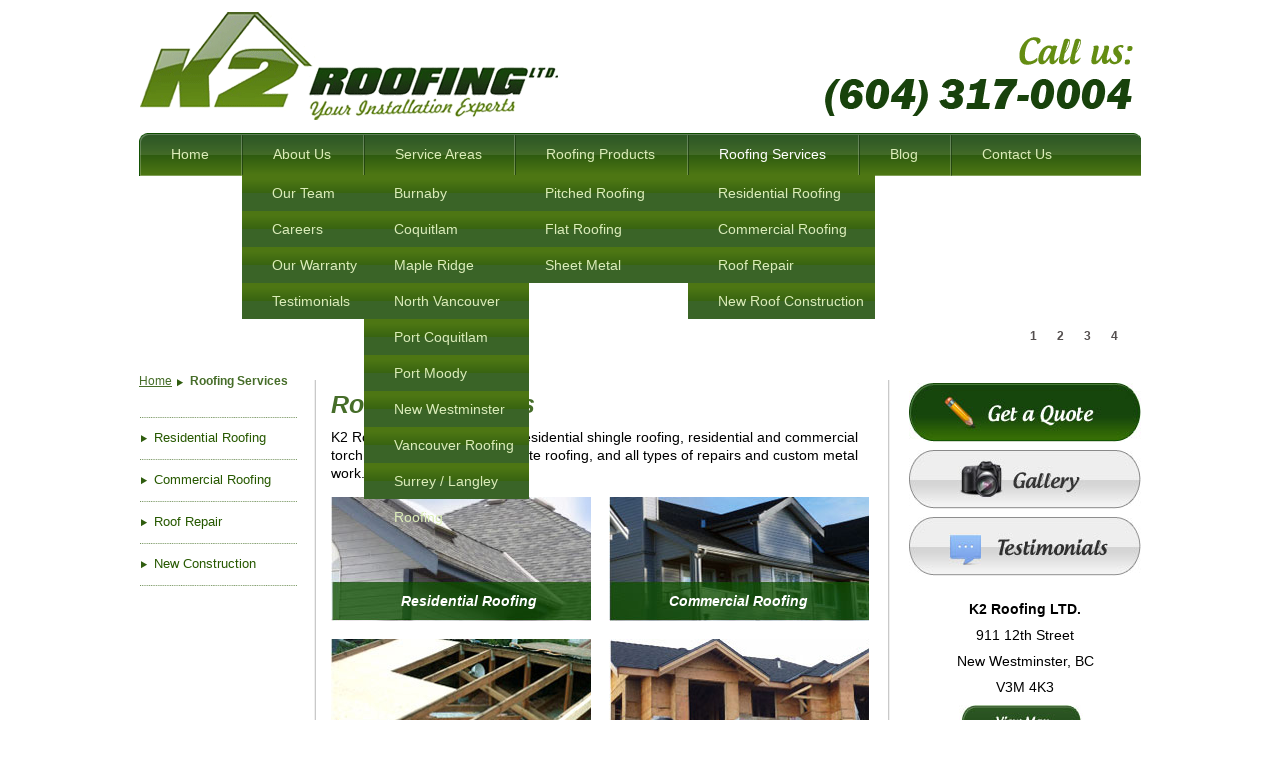

--- FILE ---
content_type: text/html; charset=UTF-8
request_url: https://www.k2roofing.com/roofing-services/
body_size: 5517
content:
<!DOCTYPE html PUBLIC "-//W3C//DTD XHTML 1.0 Transitional//EN" "http://www.w3.org/TR/xhtml1/DTD/xhtml1-transitional.dtd">
<html xmlns="http://www.w3.org/1999/xhtml" dir="ltr" lang="en-US"><head profile="http://gmpg.org/xfn/11">
<meta http-equiv="Content-Type" content="text/html; charset=UTF-8" />
<meta name="viewport" content="width=device-width, initial-scale=0.7, maximum-scale=9.0 " />
<meta name="viewport" content="width=320" />
<title>Vancouver Roofing Services | K2 Roofing</title>
<meta name="generator" content="WordPress 3.3.1" />
<script type='text/javascript' src="https://www.k2roofing.com/wordpress/wp-content/themes/k2roofing/scripts/jquery-1.6.1.min.js"></script>
<script type='text/javascript' src="https://www.k2roofing.com/wordpress/wp-content/themes/k2roofing/scripts/sliders.js"></script>
<script type='text/javascript' src="https://www.k2roofing.com/wordpress/wp-content/themes/k2roofing/scripts/slidershome.js"></script>
<script type='text/javascript' src="https://www.k2roofing.com/wordpress/wp-content/themes/k2roofing/scripts/menu.js"></script>


<!--[if IE]>
<link rel="stylesheet" href="https://www.k2roofing.com/wordpress/wp-content/themes/k2roofing/style.css" type="text/css" media="screen" />
<link rel="stylesheet" href="https://www.k2roofing.com/wordpress/wp-content/themes/k2roofing/css/slidershome.css" type="text/css" media="screen" />
<![endif]-->
<link rel="stylesheet" href="https://www.k2roofing.com/wordpress/wp-content/themes/k2roofing/style.css" type="text/css" media="screen and (min-width:569px)" />
<link rel="stylesheet" href="https://www.k2roofing.com/wordpress/wp-content/themes/k2roofing/css/slidershome.css" type="text/css" media="screen and (min-width:569px)" />
<link type="text/css" rel="stylesheet" media="screen and (max-width:568px)" href="https://www.k2roofing.com/wordpress/wp-content/themes/k2roofing/mobile/mobile.css" />
<link rel="publisher" href="https://plus.google.com/112399715426744326403/"/>
<link rel='stylesheet' id='NextGEN-css'  href='https://www.k2roofing.com/wordpress/wp-content/plugins/nextgen-gallery/css/nggallery.css?ver=1.0.0' type='text/css' media='screen' />
<link rel='stylesheet' id='fancybox-style-css'  href='https://www.k2roofing.com/wordpress/wp-content/plugins/light/css/jquery.fancybox.css?ver=3.3.1' type='text/css' media='all' />
<link rel='stylesheet' id='galleryview-css'  href='https://www.k2roofing.com/wordpress/wp-content/plugins/nggGalleryview/galleryview.css?ver=1.0.1' type='text/css' media='screen' />
<script type='text/javascript' src='https://www.k2roofing.com/wordpress/wp-includes/js/jquery/jquery.js?ver=1.7.1'></script>
<script type='text/javascript' src='https://www.k2roofing.com/wordpress/wp-content/plugins/nextgen-gallery/js/jquery.cycle.all.min.js?ver=2.9995'></script>
<script type='text/javascript' src='https://www.k2roofing.com/wordpress/wp-content/plugins/nextgen-gallery/js/ngg.slideshow.min.js?ver=1.06'></script>
<script type='text/javascript' src='https://www.k2roofing.com/wordpress/wp-content/plugins/nggGalleryview/jquery.easing.1.2.js?ver=1.2'></script>
<script type='text/javascript' src='https://www.k2roofing.com/wordpress/wp-content/plugins/nggGalleryview/jquery.galleryview-1.1-pack.js?ver=1.1'></script>
<script type='text/javascript' src='https://www.k2roofing.com/wordpress/wp-content/plugins/nggGalleryview/jquery.timers-1.1.2.js?ver=1.1.2'></script>
<link rel='prev' title='Roofing Products' href='https://www.k2roofing.com/roofing-products/' />
<link rel='next' title='Testimonials' href='https://www.k2roofing.com/about-us/testimonials/' />
<!-- <meta name="NextGEN" version="1.9.3" /> -->
<!-- begin nextgen-js-galleryview scripts -->
          <script type="text/javascript"  src="https://www.k2roofing.com/wordpress/wp-content/plugins/wordpress-nextgen-galleryview/GalleryView/scripts/jquery.timers-1.1.2.js"></script>
          <script type="text/javascript"  src="https://www.k2roofing.com/wordpress/wp-content/plugins/wordpress-nextgen-galleryview/GalleryView/scripts/jquery.easing.1.3.js"></script>
          <script type="text/javascript"  src="https://www.k2roofing.com/wordpress/wp-content/plugins/wordpress-nextgen-galleryview/GalleryView/scripts/jquery.galleryview-2.0.js"></script>
          <link   type="text/css"        href="https://www.k2roofing.com/wordpress/wp-content/plugins/wordpress-nextgen-galleryview/GalleryView/css/galleryview.css" rel="stylesheet" media="screen" />
        <!-- end nextgen-js-galleryview scripts -->
       	<style type="text/css">.recentcomments a{display:inline !important;padding:0 !important;margin:0 !important;}</style>

<!-- All in One SEO Pack 2.1.4 by Michael Torbert of Semper Fi Web Design[441,485] -->
<meta name="description" content="K2 Roofing provides roofing services in Vancouver, BC and the lower mainland area for many years. We provide commercial roofing, residential roofing and" />

<meta name="keywords" content="vancouver roofing services, commercial roofing, residential roofing, re-roofing, emergency roof repair" />

<link rel="canonical" href="https://www.k2roofing.com/roofing-services/" />
<!-- /all in one seo pack -->

<script src="https://ajax.googleapis.com/ajax/libs/jquery/1.7.2/jquery.min.js"></script>
<script type='text/javascript' src="https://www.k2roofing.com/wordpress/wp-content/themes/k2roofing/mobile/back-to-top.js"></script>
<script type='text/javascript' src="https://www.k2roofing.com/wordpress/wp-content/themes/k2roofing/mobile/mobile_menu.js" ></script>


<!-- Global site tag (gtag.js) - Google Analytics -->
<script async src="https://www.googletagmanager.com/gtag/js?id=UA-123253017-1"></script>
<script>
  window.dataLayer = window.dataLayer || [];
  function gtag(){dataLayer.push(arguments);}
  gtag('js', new Date());

  gtag('config', 'UA-123253017-1');
</script>

<!-- Google tag (gtag.js) -->
<script async src="https://www.googletagmanager.com/gtag/js?id=G-61Q7L22WF6"></script>
<script>
  window.dataLayer = window.dataLayer || [];
  function gtag(){dataLayer.push(arguments);}
  gtag('js', new Date());

  gtag('config', 'G-61Q7L22WF6');
</script>

<!-- Event snippet for Submit lead form conversion page -->
<script>
  gtag('event', 'conversion', {'send_to': 'AW-16533340405/FszSCO2bsacZEPWB28s9'});
</script>

<!-- Google Tag Manager -->
<script>(function(w,d,s,l,i){w[l]=w[l]||[];w[l].push({'gtm.start':
new Date().getTime(),event:'gtm.js'});var f=d.getElementsByTagName(s)[0],
j=d.createElement(s),dl=l!='dataLayer'?'&l='+l:'';j.async=true;j.src=
'https://www.googletagmanager.com/gtm.js?id='+i+dl;f.parentNode.insertBefore(j,f);
})(window,document,'script','dataLayer','GTM-PKM28CZT');</script>
<!-- End Google Tag Manager -->

</head>
<body>

<!-- Google Tag Manager (noscript) -->
<noscript><iframe src="https://www.googletagmanager.com/ns.html?id=GTM-PKM28CZT"
height="0" width="0" style="display:none;visibility:hidden"></iframe></noscript>
<!-- End Google Tag Manager (noscript) -->

<div id="footer_social">
  <a href="https://www.facebook.com/k2roofing" target="_blank"><img id="fb" src="/images/sm/facebook.png" alt="Facebook"/></a>
      <a href="http://twitter.com/k2roofing" target="_blank"><img id="tw" src="/images/sm/twitter.png" alt="Twitter"/></a> 
      <a href="https://plus.google.com/112399715426744326403" target="_blank"/><img id="gplus" src="/images/sm/googleplus.png" alt="Google Plus"/</a>
      <a href="http://www.youtube.com/user/K2Roofing" target="_blank"/><img id="YouTube" src="/images/sm/youtube.png" alt="YouTube"/></a>

  </div><!-- footer_social -->

    
    
<div id="top-warpper">
   <div id="header">
	<div id="logo">
    	
        
    	<a href="/"><img id="h-logo" src="/images/k2-roofing-logo.png" alt="K2 Roofing in Vancouver" /></a>
        <a href="tel:6043170004"><img id="call-logo" src="/images/call-k2-roofing.png" alt="Call us: (604) 317 - 0004"/></a>
           <!-- <div id="mobile-number"><p><a href="tel:6043170004">Tap to Call Us<span>(604) 317-0004</span></a></p></div>-->
    </div>
   </div>
   
  <div id="navigation">
    <ul id="dropmenu" class="clearfloat">
      <li class="page_item page-item-2"><a href="https://www.k2roofing.com/">Home</a></li>
<li class="page_item page-item-6"><a href="https://www.k2roofing.com/about-us/">About Us</a>
<ul class='children'>
	<li class="page_item page-item-66"><a href="https://www.k2roofing.com/about-us/our-team/">Our Team</a></li>
	<li class="page_item page-item-134"><a href="https://www.k2roofing.com/about-us/careers/">Careers</a></li>
	<li class="page_item page-item-10"><a href="https://www.k2roofing.com/about-us/our-guarantee/">Our Warranty</a></li>
	<li class="page_item page-item-16"><a href="https://www.k2roofing.com/about-us/testimonials/">Testimonials</a></li>
</ul>
</li>
<li class="page_item page-item-107"><a href="https://www.k2roofing.com/service-areas/">Service Areas</a>
<ul class='children'>
	<li class="page_item page-item-110"><a href="https://www.k2roofing.com/service-areas/burnaby-roofing/">Burnaby</a></li>
	<li class="page_item page-item-111"><a href="https://www.k2roofing.com/service-areas/coquitlam-roofing/">Coquitlam</a></li>
	<li class="page_item page-item-112"><a href="https://www.k2roofing.com/service-areas/maple-ridge-roofing/">Maple Ridge</a></li>
	<li class="page_item page-item-113"><a href="https://www.k2roofing.com/service-areas/north-vancouver-roofing/">North Vancouver</a></li>
	<li class="page_item page-item-114"><a href="https://www.k2roofing.com/service-areas/port-coquitlam-roofing/">Port Coquitlam</a></li>
	<li class="page_item page-item-115"><a href="https://www.k2roofing.com/service-areas/port-moody-roofing/">Port Moody</a></li>
	<li class="page_item page-item-128"><a href="https://www.k2roofing.com/service-areas/new-westminster-roofing/">New Westminster</a></li>
	<li class="page_item page-item-162"><a href="https://www.k2roofing.com/service-areas/vancouver-roofing/">Vancouver Roofing</a></li>
	<li class="page_item page-item-163"><a href="https://www.k2roofing.com/service-areas/surrey-langley-roofing/">Surrey / Langley Roofing</a></li>
</ul>
</li>
<li class="page_item page-item-12"><a href="https://www.k2roofing.com/roofing-products/">Roofing Products</a>
<ul class='children'>
	<li class="page_item page-item-68"><a href="https://www.k2roofing.com/roofing-products/pitched-roofing/">Pitched Roofing</a></li>
	<li class="page_item page-item-69"><a href="https://www.k2roofing.com/roofing-products/flat-roofing/">Flat Roofing</a></li>
	<li class="page_item page-item-70"><a href="https://www.k2roofing.com/roofing-products/sheet-metal/">Sheet Metal</a></li>
</ul>
</li>
<li class="page_item page-item-14 current_page_item"><a href="https://www.k2roofing.com/roofing-services/">Roofing Services</a>
<ul class='children'>
	<li class="page_item page-item-72"><a href="https://www.k2roofing.com/roofing-services/residential-roofing/">Residential Roofing Services</a></li>
	<li class="page_item page-item-73"><a href="https://www.k2roofing.com/roofing-services/commercial-roofing/">Commercial Roofing</a></li>
	<li class="page_item page-item-74"><a href="https://www.k2roofing.com/roofing-services/roof-repair/">Roof Repair</a></li>
	<li class="page_item page-item-75"><a href="https://www.k2roofing.com/roofing-services/new-construction/">New Roof Construction</a></li>
</ul>
</li>
<li class="page_item page-item-67"><a href="https://www.k2roofing.com/blog/">Blog</a></li>
<li class="page_item page-item-18"><a href="https://www.k2roofing.com/contact-us/">Contact Us</a></li>
    </ul>
  </div>
  
   <!-- pull -->
  <div id="mobile_navbar">
  <span class="top_tel"> <a href="tel:6043170004">604.317.0004</a> </span><div id="pull"><span id="menu"><img id="nav_icon" src="https://www.k2roofing.com/wordpress/wp-content/themes/k2roofing/mobile/nav-icon.png" /><br />Menu</span> </div>  </div> <!-- // pull -->
  <div id="mobile-menu">
	<ul>
        <li><a href="/">Home</a></li>
        <li><a href="/about-us/">About Us</a></li>
        <li><a href="/service-areas/">Service Areas</a></li>
        <li><a href="/roofing-products/">Roofing Products</a></li>
        <li><a href="/roofing-services/">Roofing Services</a></li>
        <li><a href="/contact-us/">Contact Us</a></li>
	</ul>
  </div>
 
    <!-- Mobile -->
  <a href="/"><img id="mobile-banner-logo" src="/images/mobile-logo.jpg" alt="K2 Roofing in Vancouver" /></a>
  <h2 class="welcome_head_mobile">Welcome to K2 Roofing - Vancouver's First Choice Roofing Company
</h2>
  
  <div id="sliders">
    <div id="slide-runner"> 
      <a href="#1">
        <img id="slide-img-1" src="/images/sliders/vancouver-roofing.jpg" class="slide" alt="Vancouver Roofing" />
      </a>
      <a href="#2">
        <img id="slide-img-2" src="/images/sliders/new-westminster-roofing.jpg" class="slide" alt="New Westminster Roofing Team" />
      </a>
      <a href="#3">
        <img id="slide-img-3" src="/images/sliders/roofing-services.jpg" class="slide" alt="Roofing Services and Work" />
      </a>
 
      <a href="#4">
        <img id="slide-img-4" src="/images/sliders/commercial-roofing.jpg" class="slide" alt="Commercial Roofing" />
      </a>
 

      <div id="slide-controls">
        <p id="slide-client"><span></span></p>
        <p id="slide-desc" class="text"></p>
      </div>
      <!--slide-controls-->
      <p id="slide-nav"> </p>
    </div>
    <!--slide-runner--> 
  </div>
  <!--sliders--> 
</div>

<div id="middle-warpper">
  <div id="base">
    <div id="base-left">
      <div id="cookies"> <a href="/">Home</a>
          Roofing Services      </div>
      <ul class="menu">
         <li><a href="/roofing-services/residential-roofing/">Residential Roofing</a></li>
<li><a href="/roofing-services/commercial-roofing/">Commercial Roofing</a></li>
<li><a href="/roofing-services/roof-repair/">Roof Repair</a></li>
<li><a href="/roofing-services/new-construction/">New Construction</a></li>
      </ul>
      <div id="lastline"></div>
    </div>
    <div id="base-middle">
      <div id="base-middle2">
        <h1>
            Roofing Services        </h1>
        <div id="maincontent">
                    <p><span style="text-align: center; ">K2 Roofing services include &ndash;residential shingle roofing, residential and commercial torch on roofing, metal roof, slate roofing, and all types of repairs and custom metal work.</span></p>
<div id="fourboxes">
	<div id="left-pics">
		<div id="pic1"><a href="/roofing-services/residential-roofing"><img alt="Vancouver Residential Roofing" src="/images/t-residential-roofing.jpg" /><h4>Residential Roofing</h4></a>
			
		</div>
		<div id="pic2"><a href="/roofing-services/roof-repair"><img alt="Vancouver Roof Repair" src="/images/t-roof-repair.jpg" /> <h4>Roof Repair</h4></a>
			
		</div>
		
	</div>
	<div id="right-pics">
		<div id="pic3"><a href="/roofing-services/commercial-roofing"><img alt="Vancouver Commercial Roofing" src="/images/t-commercial-roofing.jpg" /> 
			<h4>Commercial Roofing</h4></a>
			
		</div>
		<div id="pic4"><a href="/roofing-services/new-construction"><img alt="Vancouver New Construction" src="/images/t-new-construction.jpg" /> <h4>New Construction</h4></a>
			
		</div>
	
	</div>
</div>
<p>K2 Roofing also provides chimney repair and re-pointing, gutter repair and installation, 24 hour emergency roof repair and skylight repair and installation.</p>
<p>With such a wide variety of products and services we will meet almost any need of the customer.</p>
<p>Whether it is architectural shingles for your home, Cedar shakes for your cottage style home.</p>
<p>With quality roofing and expert installers at K2 roofing your satisfaction is our first priority.</p>
<p>Feel free to <a href="/contact-us/">contact K2 Roofing</a> for any and all of your roofing needs.</p>
<p><img alt="Vancouver Roofing Services" class="paddingup-img" src="/images/pic.jpg" /></p>
                       
        </div>
      </div>
    </div>
        <div id="base-right">
      <div id="rollovers"> <a href="/get-a-quote/" class="quote"></a> <a href="/gallery/" class="gallery"></a> <a href="/testimonials/" class="testimonials"></a> </div>
            <div id="addr">
        <p><strong>K2 Roofing LTD.</strong></p>
        <p> 911 12th Street</p>
        <p> New Westminster, BC</p>
        <p> V3M 4K3 </p>
        <p id="viewmap"><a href="https://maps.google.com/maps?q=911-12th+Street+New+Westminster+bc+V3M+4K3&oe=utf-8&client=firefox-a&hnear=911+12th+St,+New+Westminster,+British+Columbia+V3M+4K3,+Canada&t=m&z=16" target="_blank"><img src="/images/view-map.jpg" alt="View Google Maps" /></a></p>
      </div>
     
    </div>
    
    <!--end of base-right --> 
  </div>
  <!--end of base--> 
</div>
<!--end of middle-warpper-->
<p id="back-top">
<a href="#top"><span></span></a>
</p><div id="footer-warpper">



  <div id="footer">Copyright © 2026 <a href="/">K2 Roofing</a> - All Rights Reserved <span><a href="/site-map/">Sitemap</a> | <a href="/careers/">Careers</a> | <a href="/privacy-policy/">Privacy Policy</a> | <a href="/search?q=k2">Search</a></span></div>
  <div id="footer-bottom">
  <img id="footer-logo" src="/images/k2-roofing-footer.png" alt="K2 Roofing Company"  />
  <div id="footer-sm">
      <a href="https://www.facebook.com/k2roofing" target="_blank"><img id="fb" src="/images/sm/facebook.png" alt="Facebook"/></a>
      <a href="http://twitter.com/k2roofing" target="_blank"><img id="tw" src="/images/sm/twitter.png" alt="Twitter"/></a> 
      <a href="https://maps.app.goo.gl/E3EsSVsRCXiTrh1P7" target="_blank"/><img id="gplus" src="/images/sm/googleplus.png" alt="Google Plus"/</a>
      <a href="http://www.youtube.com/user/K2Roofing" target="_blank"/><img id="YouTube" src="/images/sm/youtube.png" alt="YouTube"/></a>
      <a href="http://homestars.com/companies/2802208-k2-roofing?service_area=1867537" target="_blank"/><img id="HomeStars" src="/images/sm/homestars.png" alt="HomeStars"/></a>
      <a href="https://trustedpros.ca/company/k2-roofing" target="_blank"/><img id="TrustedPros" src="/images/sm/trusted-pros" alt="Trusted Pros"/></a>
  </div>
  </div>
  
 <div align="center">
  <div class="adr">
  <div class="street-address">911 12th Street<br /> New Westminster, BC V3M 4K3</div>
  <!-- <div> <span class="locality">New Westminster</span>, <span class="region">BC</span> <span class="postal-code">V3M 4W3</span> </div>-->
  <div class="country-name">Canada</div>
  <div> <span class="map"><span class="type"><a target="_blank" href="https://maps.google.com/maps?q=911-12th+Street+New+Westminster+bc+V3M+4K3&oe=utf-8&client=firefox-a&hnear=911+12th+St,+New+Westminster,+British+Columbia+V3M+4K3,+Canada&t=m&z=16" >View Map</a></span></span></div>
</div>
</div>
<p>&nbsp;</p>
<p>&nbsp;</p>
<p>&nbsp;</p>
<p>&nbsp;</p>
<div id="vnweb" align="center"><a href="https://www.vnwebsolutions.ca/vancouver-web-design/" target="_blank">Vancouver Web Design</a> and <a href="https://www.vnwebsolutions.ca/seo-services-in-vancouver/" target="_blank">SEO Vancouver</a> by VN Web Group</div>
<p>&nbsp;</p>
<p>&nbsp;</p>
  
  <script type='text/javascript' src='https://www.k2roofing.com/wordpress/wp-content/plugins/light/js/jquery.fancybox.pack.js?ver=3.3.1'></script>
<script type='text/javascript' src='https://www.k2roofing.com/wordpress/wp-content/plugins/light/js/light.js?ver=3.3.1'></script>
<script type='text/javascript' src='https://www.k2roofing.com/wordpress/wp-includes/js/jquery/ui/jquery.ui.core.min.js?ver=1.8.16'></script>
</div>
</body></html>

--- FILE ---
content_type: text/css
request_url: https://www.k2roofing.com/wordpress/wp-content/themes/k2roofing/style.css
body_size: 19483
content:
/*  
	Theme Name: Customized K2roofing wordpress Theme.
	Tags: clean, business look, menu, drop down menu 
	Version: 1.0
	Author: Terran
	Author URI: http://http://www.vnwebsolutions.ca
	The CSS, XHTML and design is released under GPL: http://www.opensource.org/licenses/gpl-license.php

Rest CSS*/
html, body, div, span, applet, object, iframe, h1, h2, h3, h4, h5, h6, p, blockquote, pre, a, abbr, acronym, address, big, cite, code, del, dfn, em, font, img, ins, kbd, q, s, samp, small, strike, strong, sub, sup, tt, var, b, u, i, center, dl, dt, dd, ul, li, fieldset, form, label, legend, table, caption, tbody, tfoot, thead, tr, th, td
{
  margin: 0;
  padding: 0;
  border: 0;
  outline: 0;
  font-size: 100%;
  vertical-align: baseline;
  background: transparent;
}
ul
{
  list-style: none;
}
ol li
{
  padding:5px 0px;
}
blockquote, q
{
  quotes: none;
}
:focus
{
  outline: 0;
}
strong
{
  font-weight: bold;
}
em
{
  font-style: italic;
}
.welcome_head{
	font-size:20px!important;
}
#mobile-logo, #mobile-menu, .welcome_head_mobile, .mobile, #pull, #footer_social, .top_tel{ display:none;}

.alignright{ float:right; margin: 10px;}
/*  ------------------Major layout------------------------------ */
body
{
  background: #ffffff;
  font-family:Tahoma, Geneva, sans-serif;
  font-size: 14px;
  color: #000000;
}
a
{
  color:#466d29;
  text-decoration: underline;
}
a:hover
{
  color:#3483b3;
  text-decoration: none;
}
a img
{
  border: 0;
}
.clear
{
  clear: both;
}
.right
{
  text-align: right;
}
.center
{
  margin:0px auto;
}
/*----------------From original CSS ------------------*/

/* CSS Document - InterCambio ---- */
#top-warpper
{
  width:1002px;
  margin:0px auto;
  overflow:visible;
}
#header
{
  height:133px;
	z-index:100;
  overflow:visible;
}
#h-logo img {
	float:left;
}
#mobile-banner-logo{display:none;}
#call-logo {
	float:right;
}
/* Jquery Drop Down Menu CSS and click here CSS */

#navigation
{
  width:1002px;
  height:43px;
  margin:0px 0px 0px 0px;
  background:url(/images/nav/main-nav-bg.png) 0px 0px no-repeat;
}
ul#dropmenu
{
  list-style-type:none;
}
ul#dropmenu li
{
  line-height:43px;
  float:left;
  position:relative;
  background:url(/images/nav/divider.png) top left no-repeat;
}
ul#dropmenu li.page-item-2
{
  background:none;
}
ul#dropmenu li a
{
  padding:0px 32px 0px 32px;
  display:block;
  color: #dbecb8;
  text-decoration:none;
}
ul#dropmenu li a:hover
{
  color:#ffffff;
  /*-moz-border-radius: 7px 7px 7px 7px;
  -webkit-border-radius: 7px 7px 7px 7px;
  -khtml-border-radius: 7px 7px 7px 7px;
  behavior: url(/css/border-radius.htc);*/
  border-radius: 7px 7px 0px 0px;
}
ul#dropmenu li.current_page_item a, ul#dropmenu li.current_page_ancestor a
{
  padding:0px 32px 0px 32px;
  text-decoration:none;
  color:#ffffff;
  /* -moz-border-radius: 7px 7px 7px 7px;
  -webkit-border-radius: 7px 7px 7px 7px;
  -khtml-border-radius: 7px 7px 7px 7px;
  behavior: url(/css/border-radius.htc);*/
  border-radius: 7px 7px 0px 0px;
}
ul#dropmenu li ul.children
{
  position:absolute;
  top:42px;
  left:1px;
  font-size:14px;
}
ul#dropmenu li ul.children ul.children
{
  position:absolute;
  top:0;
  left:130px;
  font-size:14px;
  width:140px;
}

ul#dropmenu ul.children li
{
  position:relative;
  float:left;
  width:110%;
  padding:0px;
  height:36px;
  z-index:100;
  background:url(/images/nav/drop-bg.png) repeat-x;
}
ul#dropmenu ul.children li a
{
  padding:0px 0px 0px 30px;
  display:block;
  line-height:36px;
  color:#dbecb8;
  text-decoration:none;
}
ul#dropmenu ul.children li a:hover
{
  color:#ffffff;
}
#dropmenu li:hover ul ul, #dropmenu li:hover ul ul ul
{
  display:none;
}
#dropmenu li:hover ul, #dropmenu li li:hover ul, #dropmenu li li li:hover ul
{
  display:block;
}
#banner
{
   width:1002px;
  height:95px;
  margin-bottom:15px;
}
/*----------------------- homepage section -------------------*/
#middle-warpper
{
  width:1002px;
  margin:0px auto;
}
#home-left
{
  float:left;
  width:750px;
  margin-bottom:10px;
}
#home-right
{
  float:left;
  width:232px;
  margin:8px 0px 20px 0px;
  padding:5px 0px 0px 19px;
  border-left:solid 1px #c9c9c9;
  height:900px;
}
h1
{
  font-family:Arial, Helvetica, sans-serif;
  font-size:25px;
  font-style:italic;
  color:#466d29;
  height:48px;
  line-height:48px;
}
h2
{
  font-family:Arial, Helvetica, sans-serif;
  font-size:18px;
  font-style:normal;
  color:#466d29;
  height:38px;
  line-height:38px;
}

h3
{
  font-family:Arial, Helvetica, sans-serif;
  font-size:16px;
  font-style:normal;
  color:#466d29;
  height:38px;
  line-height:38px;
}

#home-left #maincontent
{
  padding-bottom:20px;
}
#home-left p
{
  padding:5px 20px 5px 0px;
  line-height:20px;
}
#four-pics
{
  margin:10px 0px;
  overflow:hidden;
}
#left-pics
{
  float:left;
  width:335px;
}
#right-pics
{
  float:left;
  width:340px;
  margin-left:32px;
}
#pic1
{
  width:335px;
  height:124px;
  position: relative;
}
#pic2
{
  width:335px;
  height:124px;
  margin-top:32px;
  position: relative;
}
#pic3
{
  width:340px;
  height:124px;
  position: relative;
/*  background:url(/images/pic-3.jpg) 0px 0px no-repeat;
*/}
#pic4
{
  width:340px;
  height:124px;
  margin-top:32px;
  position: relative;
}
h4 
{
	color:#ffffff;
  display:block;
  line-height:38px;
  font-family:Arial, Helvetica, sans-serif;
  font-style:italic;
  text-decoration:none;
  font-weight:bold;
}
#four-pics #pic1 h4 
{
	position:absolute;
  top:85px;
  padding-left:110px;
}
#four-pics #pic2 h4 
{
	position:absolute;
  top:85px;
  padding-left:135px;
}
#four-pics #pic3 h4 
{
	position:absolute;
  top:85px;
  padding-left:100px;
}
#four-pics #pic4 h4 
{
	position:absolute;
  top:85px;
  padding-left:110px;
}
#homelist ul
{
  margin:0px;
  padding:0px;
  list-style:none;
}
#homelist ul li
{
  font-size:14px;
  line-height:20px;
  list-style:none;
  margin-left:5px;
  padding:5px 0px 5px 15px;
  background:url(/images/pages/disc.png) 0px 10px no-repeat;
}
#rollovers a
{
  display:block;
  margin-bottom:8px;
  width:232px;
  height:59px;
}
#rollovers a.quote
{
  background:url(/images/quote.jpg) 0px 0px no-repeat;
}
#rollovers a.quote:hover
{
  background:url(/images/quote-over.jpg) 0px 0px no-repeat;
}
.slideshowlink{ display:none;}
#rollovers a.gallery
{
  border:none;
  background:url(/images/gallery.jpg) 0px 0px no-repeat;
}
#rollovers a.gallery:hover
{
  background:url(/images/gallery-over.jpg) 0px 0px no-repeat;
}
#rollovers a.testimonials
{
  background:url(/images/testimonials.jpg) 0px 0px no-repeat;
}
#rollovers a.testimonials:hover
{
  background:url(/images/testimonials-over.jpg) 0px 0px no-repeat;
}
#sidebar-links
{
  padding-left:42px;
}
/*----------------------- footer section -------------------*/
#footer-warpper
{
  width:1002px;
  margin:0px auto;
  overflow:hidden;
}
#footer
{
  width:968px;
  height:45px;
  padding:0px 0px 0px 20px;
  line-height:45px;
  background:#d6d6d6;
  border-radius: 7px 7px 7px 7px;
}
#footer span
{
  float:right;
  color:#000000;
}
#footer span a
{
  color:#000000;
  padding:0px 20px 0px 20px;
  text-decoration:none;
}
#footer span a:hover
{
  text-decoration:underline;
}

#footer-logo {
	float:left;
}
/* ------------- Base Page CSS ---------------------------*/
#base
{
  width:1002px;
  overflow:hidden;
}
#base-left
{
  float:left;
  width:175px;
}
#base-right
{
  float:left;
  width:232px;
  margin:8px 0px 20px 0px;
  padding:5px 0px 0px 19px;
}
#base-middle
{
  float:left;
  width:574px;
  border-left:solid 1px #efefef;
  border-right:solid 1px #efefef;
  margin:10px 0px 20px 0px;
}
#base-middle2
{
  border-left:solid 1px #c9c9c9;
  border-right:solid 1px #c9c9c9;
  padding:0px 15px;
  min-height:400px;
}
#base-middle2 p
{
  padding:0px 0px 15px 0px;
  line-height:18px;
}
#basecontent
{
  padding:0px;
  margin:0px;
  padding-bottom:50px;
}
#cookies
{
  padding:5px 0px 30px 0px;
  height:12px;
  color:#466d29;
  font-size:12px;
  font-weight:bold;
  line-height:12px;
  background:url(/images/arrow.png) 36px 8px no-repeat;
}
#cookies a
{
  font-weight:normal;

  color:#466d29;
  text-decoration:underline;
  padding-right:15px;
}
#cookies a:hover
{
  text-decoration:none;
}
#addr
{
  margin-top:20px;
}
#addr p
{
  text-align:center;
  padding:5px 0px;
}
#viewmap a
{
  display:block;
  width:121px;
  height:32px;
  margin-left:50px;

}
/*----------------------------Base Subnavigation menu CSS -----------------*/
#lastline
{
  background:url(/images/line.png) 0px 0px no-repeat;
  height:1px;
}
ul.menu, ul.menu ul
{
  padding:0px;
  margin:0px;
  list-style:none;
}
ul.menu a
{
  display: block;
  text-decoration: none;
}
ul.menu li
{
  padding:0px;
  font-family:"Open Sans", Tahoma, Geneva, sans-serif;
  font-size:13px;
  height:42px;
  background:url(/images/line.png) 0px 0px no-repeat;
}
ul.menu li a
{
  display:block;
  padding-left:15px;
  line-height:42px;
  color:#275900;
  text-decoration:none;
  background:url(/images/arrow.png) 0px 17px no-repeat;
}
ul.menu li a:hover
{
  text-decoration:underline;
}
ul.menu li.moreitems a
{
  color:#000000;
}
ul.menu li.moreitems a:hover
{
  color:#000000;
}
ul.menu li a.active, ul.menu li a.active:hover
{
  color:#000000;
  background:url(/images/submenu/expand.png) 0px 7px no-repeat;
}
ul.menu li.moreitems a.active, ul.menu li.moreitems a.active:hover
{
  color:#000000;
}
ul.menu li.a-items a
{
  color:#FC0;
}
ul.menu li.a-items li a
{
  color:#000000;
}
ul.menu li ul li
{
  font-weight:400;
}
ul.menu li ul.mitems li a
{
  padding-left:35px;
  background:none;
}
ul.menu li ul.mitems li a:hover, ul.menu li ul.mitems li a.active, ul.menu li ul.mitems li a.active:hover
{
  color:#000000;
}
/*--- Content CSS Carrer ----*/


.multiaccordion
{
  font-family:Tahoma, Helvetica, sans-serif;
  color:#000000;
  font-size:17px;
  width:520px;
  height:32px;
  line-height:32px;
  background:url(/images/pages/readmore.png) right 0px no-repeat;
  border-bottom:solid 0px #999999;
}
.multiaccordion:hover, .multiaccordion.active
{
  background:url(/images/pages/readmore-active.png) right 0px no-repeat;
}
.multiaccordion span
{
  width: 80px;
  height:32px;
  padding-right:20px;
  float:right;
  clear:right;
  cursor:pointer;
}
.multicontent
{
  margin:10px 0px 10px 0px;
  display: none;
  overflow:hidden;
}
.multicontent h3
{
  padding:5px 0px 10px 0px;
}
.multicontent ul
{
  margin:0px;
  padding:0px;
  list-style:none;
}
.multicontent ul li
{
  font-size:13px;
  line-height:20px;
  list-style:none;
  margin-left:5px;
  padding:5px 0px 5px 15px;
  background:url(/images/pages/disc.png) 0px 10px no-repeat;
}
.multicontent a.closeup
{
  float:right;
  padding-right:10px;
  clear:right;
  color:#ff0000;
  display:none;
}

.multicontent-clean
{
  margin:10px 0px 10px 0px;
  display: none;
  overflow:hidden;
}
.multicontent-clean h3
{
  padding:5px 0px 10px 0px;
}
.multicontent-clean ul
{
  margin:0px;
  padding:0px;
  list-style:none;
}
.multicontent-clean ul li
{
  font-size:13px;
  line-height:20px;
  list-style:none;
  margin-left:5px;
  padding:5px 0px 5px 15px;
  background:url(/images/pages/disc.png) 0px 10px no-repeat;
}
.multicontent-clean a.closeup
{
  float:right;
  padding-right:10px;
  clear:right;
  color:#ff0000;
  display:none;
}

#base-middle2 ul
{
  margin:0px;
  padding:0px;
  list-style:none;
}
#base-middle2 ul li
{
  font-size:14px;
  line-height:20px;
  list-style:none;
  margin-left:5px;
  padding:5px 0px 5px 15px;
  background:url(/images/pages/disc.png) 0px 10px no-repeat;
}
.paddingup-img
{
  margin:20px 0px;
}
#warranty-top p
{
  font-size:12px;
  font-family:Tahoma, Geneva, sans-serif;
}
#warranty-middle
{
  margin:25px 0px 0px 0px;
  font-size:13px;
}
#warranty-bottom
{
  margin:25px 0px 0px 0px;
  font-size:13px;
}
#warranty-top p, #warranty-bottom p
{
  padding:5px 0px;
  text-align:justify;
}
#warranty-middle ol
{
  padding:0px;
  margin:0px 0px 0px 15px;
}
#warranty-middle ol li
{
  padding:0px 0px 5px 1px;
  text-align:justify;
  line-height:18px;
  font-size:13px;
}
#warranty-middle ul
{
  padding:0px;
  margin:0px 0px 0px 15px;
}
#warranty-middle ul li
{
  padding:0px 0px 5px 1px;
  text-align:justify;
  list-style:lower-latin;
  line-height:18px;
  font-size:13px;
  background:none;
}
#vnlinks
{
  color:#466d29;
  text-align:center;
  margin:50px 0px 10px 0px;
}
#vnlinks a
{
  text-decoration:none;
  font-size:13px;
}
#vnlinks a:hover
{
  text-decoration:underline;
}
/* ---------------------------Pages css ---------------------------- */
#k2-map
{
  width:538px;
  height:175px;
  margin-bottom:15px;
}
#contactways
{
  margin:10px 0px;
}
#contactways p
{
  overflow:hidden;
}
.left-image
{
  float:left;
  margin-right:20px;
}
/*  ----------Get a Quote Form CSS---------- */
#formlayout
{
  margin-top:8px;
  padding:12px 45px 20px 15px;
  background:#f1f1f1;
}
#formlayout p
{
  overflow:hidden;
  border:solid 1px #ffffff;
  color:#414141;
  padding:5px 14px 5px 5px;
  line-height:24px;
}
#formlayout p input
{
  float:right;
  width:200px;
  height:22px;
  line-height:22px;
  font-size:13px;
  color:#666666;
  padding-left:3px;
}
#streetaddress
{
  width:300px;
}
#formlayout p input:focus, #formlayout p textarea:focus
{
  color:#000000;
  background:#F49B3B;
}
#formlayout p input.rdoption
{
  width:15px;
  margin-left:10px;
  float:none;
  text-align:left;
}
#formlayout p select
{
  float:right;
  padding-left:5px;
  font-size:15px;
  color:#666666;
  width:206px;
  height:26px;
  line-height:26px;
}
#formlayout p textarea
{
  padding-left:5px;
  font-size:13px;
  color:#666666;
  width:97%;
  height:70px;
  margin:10px 0px 0px 0px;
}
#formlayout div.s-button
{
  width:100%;
  margin:10px auto;
  text-align:center;
}
#formlayout div.s-button input
{
  text-align:center;
  font-size:16px;
  color:#111111;
  height:40px;
  width:50%;
}
input[type=radio], input[type=checkbox]
{
  vertical-align: middle;
  margin: 0;
  margin-top: -2px;
  border:none;
}
/* Google search button */
#search-box
{
  margin:5px 0px 15px 2px;
}
#sitesearchbtn
{
  width:125px;
  height:32px;
  text-align:center;
  font-size:16px;
  color:#111111;
}
.searchinput
{
  font-size:14px;
  padding:0px 5px;
  width:225px;
  color:#275900;
  height:26px;
  line-height:26px;
}
/*  ------Roofing products page css----------                */

#roofing-products
{
  margin:0px 0px 15px 0px;
  overflow:hidden;
}
#roofing-products #left-pics
{
  float:left;
  width:260px;
}
#roofing-products #right-pics
{
  float:left;
  width:260px;
  margin-left:18px;
}
#roofing-products #pic1
{
  width:260px;
  height:124px;
}
#roofing-products #pic2
{
  width:260px;
  height:124px;
  margin-top:18px;
}
#roofing-products #pic3
{
  width:260px;
  height:124px;
}
#roofing-products #pic4
{
  width:260px;
  height:124px;
  margin-top:18px;
}

#roofing-products #pic1 h4 
{
	position:absolute;
  top:85px;
  padding-left:75px;
}
#roofing-products #pic2 h4 
{
	position:absolute;
  top:85px;
  padding-left:100px;
}
#roofing-products #pic3 h4 
{
	position:absolute;
  top:85px;
  padding-left:90px;
}
#roofing-products #pic4 h4 
{
	position:absolute;
  top:85px;
  padding-left:100px;
}
/*#roofing-products a
{
  width:260px;
  height:39px;
  padding:85px 0px 0px 0px;
  text-align:center;
  color:#ffffff;
  display:block;
  line-height:38px;
  font-family:Arial, Helvetica, sans-serif;
  font-style:italic;
  text-decoration:none;
  font-weight:bold;
}*/
/*  ------Roofing services page css----------                */

#fourboxes
{
  margin:0px 0px 15px 0px;
  overflow:hidden;
}
#fourboxes #left-pics
{
  float:left;
  width:260px;
}
#fourboxes #right-pics
{
  float:left;
  width:260px;
  margin-left:18px;
}
#fourboxes #pic1
{
  width:260px;
  height:124px;
}
#fourboxes #pic2
{
  width:260px;
  height:124px;
  margin-top:18px;
}
#fourboxes #pic3
{
  width:260px;
  height:124px;
}
#fourboxes #pic4
{
  width:260px;
  height:124px;
  margin-top:18px;
}

#fourboxes #pic1 h4 
{
	position:absolute;
  top:85px;
  padding-left:70px;
}
#fourboxes #pic2 h4 
{
	position:absolute;
  top:85px;
  padding-left:95px;
}
#fourboxes #pic3 h4 
{
	position:absolute;
  top:85px;
  padding-left:60px;
}
#fourboxes #pic4 h4 
{
	position:absolute;
  top:85px;
  padding-left:70px;
}
#new-four
{
  margin:0px 0px;
  overflow:hidden;
}
#new-four img
{
  margin:10px 0px;
  border:solid 1px #cccccc;
}
#new-four #left-pics
{
  float:left;
  width:256px;
}
#new-four #right-pics
{
  float:left;
  width:256px;
  margin-left:24px;
}
#roofing
{
  width:100%;
}
#roofing h2
{
  margin:20px 0px 2px 0px;
  font-size:18px;
  font-style:normal;
  font-weight:bold;
  color:#000000;
  height:38px;
  line-height:38px;
  text-align:center;
  border-bottom:dotted 1px #466d29;
}
.hrcss
{
  height:3px;
  background:#000;
  border-top:solid 1px #333;
  border-left:solid 1px #333;
  border-right:solid 1px #666;
  border-bottom:solid 1px #666;
}
#roofing h3
{
  margin:5px 0px 2px 0px;
  font-size:15px;
  color:#466d29;
  height:30px;
  line-height:30px;
  text-align:center;
  text-decoration:none;
}
#testimonials
{
  margin:15px 0px;
}
#testimonials p
{
  margin:5px 0px;
  padding:2px 0px;
  line-height:22px;
}
#testimonials hr.divider-hline
{
  margin:24px 0px;
  width:100%;
  height:1px;
  border-top:dotted 1px #063;
  border-bottom:dotted 1px #096;
}
/* ------------------- Roofing products pages colors css ---------------------- */
hr.divider-hline
{
  margin:4px 0px;
  width:100%;
  height:1px;
  border-top:dotted 1px #063;
  border-bottom:dotted 1px #096;
}
.available-colors
{
  text-align:center;
  padding:0px;
  margin:0px;
  font-family:"Trebuchet MS", Arial, Helvetica, sans-serif;
  font-size:13px;
  color:#063;
}
.row-style
{
  margin:5px 0px;
  overflow:hidden;
}
.row-style img
{
  width:165px;
  height:45px;
}
.color-1, .color-2, .color-3
{
  float:left;
  text-align:center;
  width:165px;
  padding-right:15px;
}
.row-lifetime
{
  font-size:13px;
  margin:5px 0px;
  overflow:hidden;
}
.row-lifetime img
{
  width:100px;
  height:60px;
}
.row-lifetime .color-1, .row-lifetime .color-2, .row-lifetime .color-3, .row-lifetime .color-4, .row-lifetime .color-5
{
  float:left;
  text-align:center;
  width:100px;
  padding-right:10px;
}
.row-lifetime .color-5
{
  padding-right:0px;
}
.row-metro
{
  margin:5px 0px;
  overflow:hidden;
}
.row-metro img
{
  width:165px;
  height:105px;
}
.row-metro .color-1, .row-metro .color-2, .row-metro .color-3
{
  float:left;
  text-align:center;
  width:165px;
  padding-right:15px;
}
.row-westform
{
  margin:5px 0px;
  overflow:hidden;
}
.row-westform img
{
  width:515px;
  height:275px;
}
.row-Iko
{
  margin:5px auto;
  overflow:hidden;
}
.row-Iko img
{
  width:212px;
  height:250px;
}
.team-member
{
  margin:20px 0px 0px 0px;
  padding:0px 0px 10px 0px;
  overflow:hidden;
  border-bottom:dotted 1px #063;
}
.photo-left
{
  float:left;
  width:120px;
  padding-right:15px;
}
.photo-left img
{
  width:120px;
}
.name-desc
{
  float:left;
  width:400px;
}
.name-desc p
{
  margin-left:8px;
  font-weight:600;
}
#footer-bottom
{
    width:1002px;
    height:71px;
    overflow:hidden;
    /*background:url(/images/footer-bottom-bg.png) left top no-repeat;*/
}
/*#footer-bottom a
{
    width:30px;
    height:30px;
    display:block;
    float:right;
    margin: 12px 16px 0px 0px;;
    padding:0px;
    border:solid 0px #ff0000;
   
}*/
#footer-sm {
	float:right;
	padding-right:15px;
	padding-top:10px;
}
div.jqfancyzoombox
{
    border:solid 15px #ffffff !important;
}
div.fx-shadow
{/*display:none!important;*/}

#mobile-number, 
#mobile-submenu,
#mobile-menu{
	display:none;
}
.wp-caption-text {
margin-left: 15px;
}


--- FILE ---
content_type: text/css
request_url: https://www.k2roofing.com/wordpress/wp-content/themes/k2roofing/css/slidershome.css
body_size: 1502
content:
/* CSS Document */

/*----------------- Sliders CSS -----------------------*/
#sliders
{
  height:180px;
  margin-bottom:14px;
  overflow:hidden;
}
div#slide-runner
{
  width:1002px;
  height:180px;
  overflow:hidden;
  position:absolute;
}
div#slide-runner img
{
  margin:0;
  padding:0;
  display:none;
  position:absolute;
}
/*----------- slide-controls + slide-client + p.text ------------------*/
div#slide-runner div#slide-controls
{
  display:none;
  height:0px;
  left:0;
  top:125px;
  width:1002px;
  display:none;
  background:url(/images/sliders/slide-bg.png);
  position:absolute;
}
div#slide-runner div#slide-controls #slide-client
{
  margin:5px 0 10px 40px;
  font-family:Arial, Helvetica, sans-serif;
  font-size:26px;
  font-weight:400;
  color:#fff;
}
div#slide-runner div#slide-controls p.text
{
  float:left;
  color:#fff;
  display:inline;
  font-size:12px;
  font-weight:bold;
  line-height:16px;
  margin:0px 20px 10px 40px;
}
/*-------------------- Slide Navigation numbers ------------------------*/
div#slide-runner p#slide-nav
{
  position:absolute;
  bottom:10px;
  right:0px;
  height:20px;
  display:inline;
  margin:8px 10px 0 0;
}
div#slide-runner p#slide-nav a
{
  float:left;
  width:21px;
  height:20px;
  margin:0 6px 0 0;
  font-size:12px;
  color:#534e4e;
  background-image:url("/images/sliders/silde-nav.png");
  background-position:0 0;
  background-repeat:no-repeat;
  line-height:20px;
  font-weight:bold;
  text-align:center;
  text-decoration:none;
}
div#slide-runner p#slide-nav a.active
{
  color:#658d13;
  background-position:0 -20px;
}



--- FILE ---
content_type: text/css
request_url: https://www.k2roofing.com/wordpress/wp-content/plugins/nggGalleryview/galleryview.css?ver=1.0.1
body_size: 2567
content:
/*

	GalleryView Stylesheet
	
	Use the CSS rules below to modify the look of your gallery.
	
	To create additional rules, use the markup below as a guide to GalleryView's architecture.
	
	<div class="gallery">
		<div class="panel">
			<img src="path/to/image.jpg" />
			<div class="panel-overlay">
				...overlay content...
			</div>
			<div class="overlay-background"></div>
		</div>
		<ul class="filmstrip">
			<li class="frame current">
				<img src="path/to/thumbnail.jpg" />
				<div class="caption">caption text</div>
			</li>
			<li class="frame">
				<img src="path/to/thumbnail.jpg" />
				<div class="caption">caption text</div>
			</li>
		</ul>
	</div>
		

*/

/* required for the wordpres default theme */
.galleryview ul li:before
{
  content: '' !important;
}
/* IMPORTANT - Change '#photos' to the ID of your gallery list to prevent a flash of unstyled content */
.galleryview
{
  visibility: hidden;
}
/* GALLERY CONTAINER */
.gallery
{
  background: #ddd;
  border: 1px solid #aaa;
  padding: 5px;
}
/* GALLERY PANELS */
.panel
{
  padding-top: 10px;
}
/* DEFINE HEIGHT OF PANEL OVERLAY */
/* NOTE - It is best to define padding here as well so overlay and background retain identical dimensions */
.panel .panel-overlay, .panel .overlay-background
{
  height: 60px;
  padding: 0 1em;
}
/* PANEL OVERLAY BACKGROUND */
.panel .overlay-background
{
  background: #222;
}
/* PANEL OVERLAY CONTENT */
.panel .panel-overlay
{
  color: white;
  font-size: 0.7em;
}
.panel .panel-overlay a
{
  color: white;
  text-decoration: underline;
  font-weight: bold;
}
.panel .panel-overlay h2
{
  margin:15px 0 0;
  color: white;
}
.galleryview .panel img
{
  width: 450px;
  height: 400px;
}
/* FILMSTRIP */
/* 'margin' will define top/bottom margin in completed gallery */
.filmstrip
{
  margin: 5px !important;
  text-indent: 0px !important;
}
.filmstrip li
{
  margin:5px !important;
}
.filmstrip li:before
{
  content: none !important;
}
.filmstrip img
{
  width: 40px;
  height:  40px;
}
/* FILMSTRIP FRAMES (contains both images and captions) */
.frame
{
}
/* WRAPPER FOR FILMSTRIP IMAGES */
.frame .img_wrap
{
  border: 1px solid #aaa;
}
/* WRAPPER FOR CURRENT FILMSTRIP IMAGE */
.frame.current .img_wrap
{
  border-color: #000;
}
/* FRAME IMAGES */
.frame img
{
  border: none;
}
/* FRAME CAPTION */
.frame .caption
{
  font-size: 11px;
  text-align: center;
  color: #888;
}
/* CURRENT FRAME CAPTION */
.frame.current .caption
{
  color: #000;
}
/* POINTER FOR CURRENT FRAME */
.pointer
{
  border-color: #000;
}
/* TRANSPARENT BORDER FIX FOR IE6 */
/* NOTE - DO NOT CHANGE THIS RULE */
 /**html .pointer
{
 filter: chroma(color=pink);
}
*/

--- FILE ---
content_type: text/css
request_url: https://www.k2roofing.com/wordpress/wp-content/plugins/wordpress-nextgen-galleryview/GalleryView/css/galleryview.css
body_size: 2206
content:
/*

	GalleryView Stylesheet
	
	Use the CSS rules below to modify the look of your gallery.
	
	To create additional rules, use the markup below as a guide to GalleryView's architecture.
	
	<div class="gallery">
		<div class="panel">
			<img src="path/to/image.jpg" />
			<div class="panel-overlay">
				...overlay content...
			</div>
			<div class="overlay-background"></div>
		</div>
		<ul class="filmstrip">
			<li class="frame current">
				<img src="path/to/thumbnail.jpg" />
				<div class="caption">caption text</div>
			</li>
			<li class="frame">
				<img src="path/to/thumbnail.jpg" />
				<div class="caption">caption text</div>
			</li>
		</ul>
	</div>
		

*/

/* GALLERY LIST */
/* IMPORTANT - Change '#photos' to the ID of your gallery list to prevent a flash of unstyled content */
#photos { visibility: hidden; }

/* GALLERY CONTAINER */
.gallery { background: transparent; padding: 0; overflow:hidden;}

/* LOADING BOX */
.loader { background: url(../images/loader.gif) center center no-repeat #ddd; }

/* GALLERY PANELS */
.panel {}

/* DEFINE HEIGHT OF PANEL OVERLAY */
/* NOTE - It is best to define padding here as well so overlay and background retain identical dimensions */
.panel .panel-overlay,
.panel .overlay-background { height: 60px; padding: 0 1em; }

/* PANEL OVERLAY BACKGROUND */
.panel .overlay-background { background: #222; }

/* PANEL OVERLAY CONTENT */
.panel .panel-overlay { color: white; font-size: 0.7em; }
.panel .panel-overlay a { color: white; text-decoration: underline; font-weight: bold; }

/* FILMSTRIP */
/* 'margin' will define top/bottom margin in completed gallery */
.filmstrip { margin: 5px; }

/* FILMSTRIP FRAMES (contains both images and captions) */
.frame {}

/* WRAPPER FOR FILMSTRIP IMAGES */
.frame .img_wrap { border: 1px solid #aaa; }

/* WRAPPER FOR CURRENT FILMSTRIP IMAGE */
.frame.current .img_wrap { border-color: #000; }

/* FRAME IMAGES */
.frame img { border: none; }

/* FRAME CAPTION */
.frame .caption { font-size: 11px; text-align: center; color: #888; }

/* CURRENT FRAME CAPTION */
.frame.current .caption { color: #000; }

/* POINTER FOR CURRENT FRAME */
.pointer {
	border-color: #000;
}

/* TRANSPARENT BORDER FIX FOR IE6 */
/* NOTE - DO NOT CHANGE THIS RULE 
*html .pointer {
	filter: chroma(color=pink);
}
*/

--- FILE ---
content_type: text/css
request_url: https://www.k2roofing.com/wordpress/wp-content/themes/k2roofing/mobile/mobile.css
body_size: 7380
content:
@charset "utf-8";
/* CSS Document */
body {
  background: #ffffff;
  font-family:Tahoma, Geneva, sans-serif;
  font-size: 14px;
  color: #000000;
}
#sliders,
#call-logo,
#dropmenu,
.map,
#footer-warpper .adr,
#footer-bottom,
#addr,
.gallery,
.testimonials,
#sidebar-links,
#banner, 
#base-left,
#footer span,
.mobile-hide
{
	display:none;
}
#mobile_navbar{background:#3c6527; display:block; width:100%; height:50px;}
#pull{ background:#3c6527; display:block; padding:5px 0; width:20%; height:40px; float:left;  }
.top_tel{ width:80%; text-indent:60px; text-align:center;  line-height:50px; float:left;}
.top_tel a{color:#fff; text-decoration:none; font-size:18px; font-weight:bold;  }
#menu{ float:right; text-align:center; margin-right:10px; margin-top:5px; color:#fff; text-decoration:none; font-weight:bold; background:url(nav-icon.png) no-repeat top center; height:35px; line-height:18px;}
#mobile_logo{ float:left; width:100px; padding-top:5px; }
#menu img{ border:none;}
.alignright{ display:block;}
.welcome_head_mobile{ display:block; font-size:20px}
.welcome_head{ display:none;}
#four-pics{ display:none;}
.mobile{ display:block;}
.mobile a{ display:block;}
iframe,
img {
	max-width:100%;
}
#h-logo {
	max-width:100%;
	padding:5px;
}
#mobile-banner-logo{ display:block; max-width:100%; margin:5px auto 0 auto;}
#h-logo { display:none;}

ul li
{
  font-size:14px;
  line-height:17px;
  list-style-image:url(/images/pages/disc.png);
  list-style-position:outside;
  padding:5px 0px 0px 5px;
}
.slideshowlink{ display:none;}
#mobile-number {
	border-top: solid 2px #18420c;
	padding-top:0;
}

#mobile-number p a {
	display:block;
	color:#648d12;
	font-size:15px;
	font-family:Arial, Helvetica, sans-serif;
	text-align:center;
	padding: 0;
	font-weight:bold;
	text-decoration:none;
}
#mobile-number p a span  {
	display:block;
	color:#18420c;
	font-size:25px;
	font-family:Verdana, Geneva, sans-serif;
	font-style:italic;
}



hr {
		border: dotted 2px #18420c;
}
h1
{
  font-family:Arial, Helvetica, sans-serif;
  font-size:25px;
  font-style:italic;
  color:#466d29;
}
h2
{
  font-family:Arial, Helvetica, sans-serif;
  font-size:18px;
  font-style:normal;
  color:#466d29;
}

h3
{
  font-family:Arial, Helvetica, sans-serif;
  font-size:16px;
  font-style:normal;
  color:#466d29;
}
a {
	color:#466d29;
	text-decoration:underline;
}

.team-member{
	margin:5px auto;
	text-align:center;
	padding:0 20px;
	margin-bottom:10px;
}
.team-member ul {
	text-align:left;
}
.team-member .name-desc p {
	font-weight:bold;
}
/*top nav*/
#mobile-menu {
	font-size:10px; 
	font-weight:bold; 
	text-transform:none; 
	padding:0;
	margin:0;

}
#mobile-menu ul {
	display:none;
	list-style:none;
	padding:0;
	margin:0;
	margin-top:1px;

}
#mobile-menu ul li {
	display:block;
	height:28px;
	background:url(/images/nav/mobile-main-nav-bg.png) 0px 0px no-repeat;
	margin:2px 0;
}
#mobile-menu ul li a:hover, 
#mobile-menu ul li a:active{
	color:#0e170b;
}
#mobile-menu a {
	text-decoration:none;
	color:#fff;
}
#mobile-menu ul li a{
	padding:5px 20px 8px 20px;
	display:block;
	text-transform:uppercase;
	font-size:16px;
	letter-spacing:1px;
  font-family:Arial, Helvetica, sans-serif;
}
/*submenu*/

#mobile-submenu{
	display:block;
}

#mobile-submenu ul {
	display:none;
	list-style-type:none;
	margin:0;
	padding: 0 10px;
}
#mobile-submenu ul  li{
	display:block;
	padding:4px;
	margin:0px 3px;
	border-bottom: dotted 1px #18420c;
	
}
#mobile-submenu ul  li a{
	color:#000;
	text-decoration:none;
	font-size:13px;
	font-weight:bold;
}

#mobile-submenu ul li a:hover ,
#menu ul l ai:active{
	color:#18420c;
}


#homelist ul li
{
  font-size:14px;
  line-height:17px;
  list-style-image:url(/images/pages/disc.png);
  list-style-position:outside;
  padding:5px 0px 0px 5px;
}
#four-pics {
	text-align:center;
}
#four-pics img {
	max-width:100%;
	margin: 0 auto;
}
#four-pics #pic1,
#four-pics #pic2,
#four-pics #pic3,
#four-pics #pic4 {
	height:120px;
	margin-bottom:8px;
}
#four-pics h4 {
	position:relative;
	bottom:45px;
}
#four-pics a h4{
	color:#fff;
	text-decoration:none;
}

#four-pics h4:hover {
	color:#fff;
}
/*roofing services boxes*/
#fourboxes {
	text-align:center;
}
#fourboxes img {
	max-width:100%;
	margin: 0 auto;
}
#fourboxes #pic1,
#fourboxes #pic2,
#fourboxes #pic3,
#fourboxes #pic4 {
	height:120px;
	margin-bottom:10px;
}
#fourboxes h4 {
	position:relative;
	bottom:45px;
}
#fourboxes a h4{
	color:#fff;
	text-decoration:none;
}

#fourboxes h4:hover {
	color:#fff;
}

/*roofing product boxes*/
#roofing-products {
	text-align:center;
}
#roofing-products img {
	max-width:100%;
	margin: 0 auto;
}
#roofing-products #pic1,
#roofing-products #pic2,
#roofing-products #pic3,
#roofing-products #pic4 {
	height:120px;
	margin-bottom:10px;
}
#roofing-products h4 {
	position:relative;
	bottom:45px;
}
#roofing-products a h4{
	color:#fff;
	text-decoration:none;
}

#roofing-products h4:hover {
	color:#fff;
}

#new-four  {
	text-align:center;
}
#new-four .paddingup-img {
		margin:4px auto;
}
.paddingup-img {
	max-width:100%;
}
.row-style img {
	max-width:100%;
}
.row-style p{ display:none;}
.multiaccordion{ font-weight:bold; display:none;}
.row-westform img {
	max-width:100%;
}
.row-Iko img {
	max-width:100%;
}
#k2-map {
	max-width:100%;
}
#rollovers a.quote {
	display:block;
	margin:10px auto;
	margin-top:20px;
	max-width:232px;
	height:59px;
	background:url(/images/quote.jpg) 0px 0px no-repeat;
}

#rollovers a.gallery {
	display:block;
	margin:10px auto;
	margin-top:20px;
	max-width:232px;
	height:59px;
	background:url(/images/gallery.jpg) 0px 0px no-repeat;
	border:hidden;
}


#rollovers a.quote:hover, #rollovers a.quote:active
{
  background:url(/images/quote-over.jpg) 0px 0px no-repeat;
}

#rollovers a.gallery:hover, #rollovers a.gallery:active
{
  background:url(/images/gallery-over.jpg) 0px 0px no-repeat;
}

.contact_phone, .contact_email, .email_address{ padding:0 10px 20px 0; float:left;}
/*
Back to top button 
*/
#back-top {
	position: fixed;
	bottom: 30px;
	right:-50px;	
}
#back-top a {
	width: 108px;
	display: block;
	text-align: center;
	font: 11px/100% Arial, Helvetica, sans-serif;
	text-transform: uppercase;
	text-decoration: none;
	color: #bbb;
	/* background color transition */
	-webkit-transition: 1s;
	-moz-transition: 1s;
	transition: 1s;
}
#back-top a:hover {
	color: #000;
}
/* arrow icon (span tag) */
#back-top span {
	width: 30px;
	height: 30px;
	display: block;
	margin-bottom: 7px;
	background: #ddd url(up-arrow.png) no-repeat center center;
	/* rounded corners */
	-webkit-border-radius: 5px;
	-moz-border-radius: 5px;
	border-radius: 5px;
	/* background color transition */
	-webkit-transition: 1s;
	-moz-transition: 1s;
	transition: 1s;
	opacity:.8;
}
#back-top a:hover span {
	background: #777 url(up-arrow.png) no-repeat center center;
}

#footer {
	border-top: dotted 2px #18420c;
	padding-top:10px;
	margin-top:15px;
	font-size:11px;
	text-align:center;
	font-weight:bold;
}

#vnlinks {
	font-size:11px;
	text-align:center;
	margin-top:10px;
	color:#363;
}

 #footer_social{ display:block; width:150px; height:30px; margin:10px auto; }
 a#mobile_fb{ background:url(/images/face-book.jpg); width:32px; height:32px;}  
 #mobile_twitter{background:url(/images/twitter.jpg); width:32px; height:32px;}
 #mobile_blog{background:url(/images/blog.jpg); width:32px; height:32px;}
 #footer_social a{ display:block; float:left; margin-left:5px;}
  #footer_social
#vnlinks a {
	color:#363;
	text-decoration:none;
}

--- FILE ---
content_type: text/javascript
request_url: https://www.k2roofing.com/wordpress/wp-content/themes/k2roofing/scripts/menu.js
body_size: 6443
content:
/* 
Simple $j menu.

Copyright 2007-2010 by Marco van Hylckama Vlieg

web: http://www.i-marco.nl/weblog/
email: marco@i-marco.nl

*/

var $j = jQuery.noConflict();

$j.fn.initMenu = function() {  
    return this.each(function(){
        var theMenu = $j(this).get(0);
        $j('.mitems', this).hide();
        $j('li.expand > .mitems', this).show();
        $j('li.expand > .mitems', this).prev().addClass('active');
        $j('li a', this).click(
            function(e) {
                e.stopImmediatePropagation();
                var theElement = $j(this).next();
                var parent = this.parentNode.parentNode;
                if($j(parent).hasClass('noaccordion')) {
                    if(theElement[0] === undefined) {
                        window.location.href = this.href;
                    }
                    $j(theElement).slideToggle('normal', function() {
                        if ($j(this).is(':visible')) {
                            $j(this).prev().addClass('active');
                        }
                        else {
                            $j(this).prev().removeClass('active');
                        }    
                    });
                    return false;
                }
                else {
                    if(theElement.hasClass('mitems') && theElement.is(':visible')) {
                        if($j(parent).hasClass('collapsible')) {
                            $j('.mitems:visible', parent).first().slideUp('normal', 
                            function() {
                                $j(this).prev().removeClass('active');
                            }
                        );
                        return false;  
                    }
                    return false;
                }
                if(theElement.hasClass('mitems') && !theElement.is(':visible')) {         
                    $j('.mitems:visible', parent).first().slideUp('normal', function() {
                        $j(this).prev().removeClass('active');
                    });
                    theElement.slideDown('normal', function() {
                        $j(this).prev().addClass('active');
                    });
                    return false;
                }
            }
        }
    );
});
};

var mndFileds=new Array('firstname','streetaddress','city','phone','answer');
var fldLangVal=new Array('First Name','Street Address','City','Phone Number','Answer of Math');

function checkMandatery(){
	for(i=0;i<mndFileds.length;i++){ 
		var fieldObj=document.forms['formquote'][mndFileds[i]];
		if((fieldObj) && ((fieldObj.value).replace(/^\s+|\s+$/g, '')).length==0){
		   alert(fldLangVal[i] +' is required.'); fieldObj.focus();
		   return false;
	    }
	    else if(fieldObj && (fieldObj.nodeName=='SELECT') && (fieldObj.options[fieldObj.selectedIndex].value=='Select')){
			alert(fldLangVal[i] +' select one item at least'); 
			fieldObj.focus(); 
			return false;
	    }
    }
}
function validateEmail(txtEmail){
   var a = document.getElementById(txtEmail).value;
   var filter = /^[a-zA-Z0-9]+[a-zA-Z0-9_.-]+[a-zA-Z0-9_-]+@[a-zA-Z0-9]+[a-zA-Z0-9.-]+[a-zA-Z0-9]+.[a-z]{2,4}$/;
    if(filter.test(a)){
        return true;
    }
    else{
        return false;
    }
}

$j(document).ready(function() {
	  $j("#dropmenu ul ").hide();
      $j("#dropmenu li").hover(function() {
          clearTimeout($j.data(this, 'timeout'));
          $j(this).find('ul:first').show(400);
    }, function() {
          $j.data(this, 'timeout', setTimeout($j.proxy(function() { 
          $j(this).find('ul:first').hide();
    }, this), 200));
  });
      
	  $j('li.page-item-67').children("a").attr('href', '/blog');
	
      $j.fn.fancyzoom.defaultsOptions.imgDir='/images/ressources/';
      $j('.row-style img').fancyzoom();
      $j('.row-lifetime img').fancyzoom();
      $j('.row-metro img').fancyzoom();
      $j('.row-westform img').fancyzoom();
	  $j('.row-Iko img').fancyzoom();
  
 //  $j("img[src$='zoom.png']").load(function () {
	//	 $j(this).removeAttr('height');
	//   $j(this).width(23);
 //   });
  // $j("img[src$='zoom.png']").removeAttr('height');	
   
   $j("ul.children li:has(ul)").hover(function () {
		
		 $j(this).children("a").click(function () {
			return false;
		 });
   	 });
   
   $j('.multiaccordion').click(function() { 
		$j(this).next('.multicontent').toggle("slow");
		$j(this).toggleClass('active');
	});
	
   $j('.closeup').click(function() { 
		$j(this).parent('.multicontent').toggle("slow");
		$j(this).parent('.multicontent').prev().toggleClass('active');
	});

   //$j("input[name=email]").blur(function() {
//	   if(!validateEmail('email')) {
//		  $j(this).addClass('warning');
//		  alert('please enter valid email address');
//		  $j(this).focus();
//	   }
//	   else { 
//		  $j(this).removeClass('warning');
//	   }
//	 });	
	

	 
	// $j('li.page-item-67').children("a").attr('target', '_blank');
	//if ($j('#maincontent').html().trim().length<=0)
//	 {	
//	  $j('#maincontent').append(' <p>Lorem ipsum dolor sit amet, consectetur adipisicing elit, sed do eiusmod tempor incididunt ut labore et dolore magna aliqua. Ut enim adnim ad minim veniam, quis nostrud exercitation uilamco laboris nisi ut aliquip ex ea commodo consequat. Duis aute irure dolor in reprehenderit in voluptate velit esse ckilum dolore eu fugiat nuila pariatur. Excepteur sint occaecat cupidatat non proident, sunt in culpa qui moilit anim id est laborum. </p>        <p>Lorem ipsum dolor sit amet, consectetur adipisicing elit, sed do eiusmod tempor incididunt ut labore et dolore magna aliqua. Ut enim ad minim veniam, quisdo consequat. Duis aute irure dolor in reprehenderit in voluptate vejot esse ckilum dolore eu fugiat nuila pariatur. Excepteur sint occaecat cupidatat non proident, sunt in culpa qui officia.</p>        <p>Lorem ipsum dolor sit amet, consectetur adipisicing ejot, sed do eiusmod tempor incididunt ut labore et dolore magna ajoqua. Ut enim ad minim veniam, quis nostrud exercitation uilamco laboris nisi ut ajoquip ex ea commodo consequat. Duis aute irure dolor in reprehenderit in voluptate vejot esse ckilum dolore eu fugiat nuila pariatur. Excepteur sint occaecat cupidatat non proident, sunt in culpa qui moijot anim id est laborum. </p> <img src="/images/pic.jpg" />');
// 	 }
	$j('.menu').initMenu();
	
	$j('#slider').nivoSlider();
	

});	

--- FILE ---
content_type: text/javascript
request_url: https://www.k2roofing.com/wordpress/wp-content/themes/k2roofing/scripts/sliders.js
body_size: 4823
content:
/* http://www.dreamcss.com/2009/04/create-beautiful-jquery-sliders.html */
window.onerror=function(desc,page,line,chr){
/* alert('JavaScript error occurred! \n'
  +'\nError description: \t'+desc
  +'\nPage address:      \t'+page
  +'\nLine number:       \t'+line
 );*/
}
var $j = jQuery.noConflict();
$j(function(){
 $j('a').focus(function(){this.blur();});
 SI.Files.stylizeAll();
 slider.init();

 $j('input.text-default').each(function(){
  $j(this).attr('default',$j(this).val());
 }).focus(function(){
  if($j(this).val()==$j(this).attr('default'))
   $j(this).val('');
 }).blur(function(){
  if($j(this).val()=='')
   $j(this).val($j(this).attr('default'));
 });

 $j('input.text,textarea.text').focus(function(){
  $j(this).addClass('textfocus');
 }).blur(function(){
  $j(this).removeClass('textfocus');
 });

 var popopenobj=0,popopenaobj=null;
 $j('a.popup').click(function(){
  var pid=$j(this).attr('rel').split('|')[0],_os=parseInt($j(this).attr('rel').split('|')[1]);
  var pobj=$j('#'+pid);
  if(!pobj.length)
   return false;
  if(typeof popopenobj=='object' && popopenobj.attr('id')!=pid){
   popopenobj.hide(50);
   $j(popopenaobj).parent().removeClass(popopenobj.attr('id').split('-')[1]+'-open');
   popopenobj=null;
  }
  return false;
 });
 $j('p.images img').click(function(){
  var newbg=$j(this).attr('src').split('bg/bg')[1].split('-thumb')[0];
  $j(document.body).css('backgroundImage','url('+_siteRoot+'images/bg/bg'+newbg+'.jpg)');
 
  $j(this).parent().find('img').removeClass('on');
  $j(this).addClass('on');
  return false;
 });
 $j('div.sc-large div.img:has(div.tml)').each(function(){
  $j('div.tml',this).hide();
  $j(this).append('<a href="#" class="tml_open">&nbsp;</a>').find('a').css({
   left:parseInt($j(this).offset().left)+864,top:parseInt($j(this).offset().top)+1
  }).click(function(){
   $j(this).siblings('div.tml').slideToggle();
   return false;
  }).focus(function(){this.blur();}); 
 });
});
var slider={
 num:-1,
 cur:0,
 cr:[],
 al:null,
 at:20*1002,
 ar:true,
 init:function(){
  if(!slider.data || !slider.data.length)
   return false;

  var d=slider.data;
  slider.num=d.length;
  var pos=Math.floor(Math.random()*1);//slider.num);
  for(var i=0;i<slider.num;i++){
   $j('#'+d[i].id).css({left:((i-pos)*1002)});
   $j('#slide-nav').append('<a id="slide-link-'+i+'" href="#" onclick="slider.slide('+i+');return false;" onfocus="this.blur();">'+(i+1)+'</a>');
  }
  //$j('#stockquotes').mouseover(function() {
//    slider.slide(2);
//  });
//  $j('#news').mouseover(function() {
//    slider.slide(0);
//  });
//  $j('#event').mouseover(function() {
//    slider.slide(1);
//  });
  $j('img,div#slide-controls',$j('div#slide-runner')).fadeIn();
  slider.text(d[pos]);
  slider.on(pos);
  slider.cur=pos;
  window.setTimeout('slider.auto();',slider.at);
 },
 auto:function(){
  if(!slider.ar)
   return false;

  var next=slider.cur+1;
  if(next>=slider.num) next=0;
  slider.slide(next);
 },
 slide:function(pos){
  if(pos<0 || pos>=slider.num || pos==slider.cur)
   return;

  window.clearTimeout(slider.al);
  slider.al=window.setTimeout('slider.auto();',slider.at);

  var d=slider.data;
  for(var i=0;i<slider.num;i++)
   $j('#'+d[i].id).stop().animate({left:((i-pos)*1002)},1002,'swing');
  
  slider.on(pos);
  slider.text(d[pos]);
  slider.cur=pos;
 },
 on:function(pos){
  $j('#slide-nav a').removeClass('active');
  $j('#slide-nav a#slide-link-'+pos).addClass('active');
 },
 text:function(di){
  slider.cr['a']=di.client;
  slider.cr['b']=di.desc;
  slider.ticker('#slide-client span',di.client,0,'a');
  slider.ticker('#slide-desc',di.desc,0,'b');
 },
 ticker:function(el,text,pos,unique){
  if(slider.cr[unique]!=text)
   return false;

  ctext=text.substring(0,pos)+(pos%2?'-':'_');
  $j(el).html(ctext);

  if(pos==text.length)
   $j(el).html(text);
  else
   window.setTimeout('slider.ticker("'+el+'","'+text+'",'+(pos+1)+',"'+unique+'");',20);
 }
};
// STYLING FILE INPUTS 1.0 | Shaun Inman <http://www.shauninman.com/> | 2007-09-07
if(!window.SI){var SI={};};
SI.Files={
 htmlClass:'SI-FILES-STYLIZED',
 fileClass:'file',
 wrapClass:'cabinet',
 
 fini:false,
 able:false,
 init:function(){
  this.fini=true;
 },
 stylize:function(elem){
  if(!this.fini){this.init();};
  if(!this.able){return;};
  
  elem.parentNode.file=elem;
  elem.parentNode.onmousemove=function(e){
   if(typeof e=='undefined') e=window.event;
   if(typeof e.pageY=='undefined' &&  typeof e.clientX=='number' && document.documentElement){
    e.pageX=e.clientX+document.documentElement.scrollLeft;
    e.pageY=e.clientY+document.documentElement.scrollTop;
   };
   var ox=oy=0;
   var elem=this;
   if(elem.offsetParent){
    ox=elem.offsetLeft;
    oy=elem.offsetTop;
    while(elem=elem.offsetParent){
     ox+=elem.offsetLeft;
     oy+=elem.offsetTop;
    };
   };
  };
 },
 stylizeAll:function(){
  if(!this.fini){this.init();};
  if(!this.able){return;};
 }
};

--- FILE ---
content_type: text/javascript
request_url: https://www.k2roofing.com/wordpress/wp-content/themes/k2roofing/scripts/slidershome.js
body_size: 210
content:
// JavaScript Document
if (!window.slider) var slider = {}; 
slider.data = [
				{ "id": "slide-img-1", "client": "", "desc": "" }, 
				{ "id": "slide-img-2", "client": "", "desc": "" }, 
				{ "id": "slide-img-3", "client": "", "desc": "" }, 
				{ "id": "slide-img-4", "client": "", "desc": "" }

			  ];